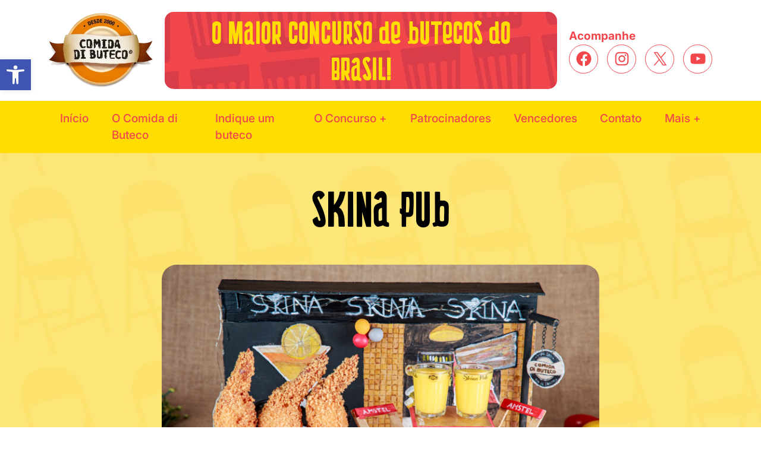

--- FILE ---
content_type: text/css
request_url: https://comidadibuteco.com.br/wp-content/themes/comida-di-buteco/style.css?ver=0663319389b686b8a7613b365a676a93
body_size: 6562
content:
/*
Theme Name: Comida Di Buteco
Theme URI: https://comidadibuteco.com.br
Author: André Melo
Author URI: https://andremelo.net/
Description: Tema Baseado no framework CSS Bootstrap 5.2.3.
Version: 1.0
Requires at least: 5.2
Tested up to: 6.0
Requires PHP: 7.2
License: MIT
License URI: https://andremelo.net/
Text Domain: cdb
*/

/* -----------------------------------------------------------------------------
  WordPress Core
----------------------------------------------------------------------------- */
.alignnone {
  margin: 5px 20px 20px 0;
  width: 100%;
}
.aligncenter, div.aligncenter {
    display: block;
    margin: 5px auto 5px auto;
}
.alignright {
    float: right;
    margin: 5px 0 20px 20px;
}
.alignleft {
    float: left;
    margin: 5px 20px 20px 0;
}
a img.alignright {
    float: right;
    margin: 5px 0 20px 20px;
}
a img.alignnone {
    margin: 5px 20px 20px 0;
}
a img.alignleft {
    float: left;
    margin: 5px 20px 20px 0;
}
a img.aligncenter {
    display: block;
    margin-left: auto;
    margin-right: auto
}
.wp-caption {
    background: #fff;
    border: 1px solid #f0f0f0;
    max-width: 96%;
    /* Image does not overflow the content area */
    padding: 5px 3px 10px;
    text-align: center;
}
.wp-caption.alignnone {
    margin: 5px 20px 20px 0;
}
.wp-caption.alignleft {
    margin: 5px 20px 20px 0;
}
.wp-caption.alignright {
    margin: 5px 0 20px 20px;
}
.wp-caption img {
    border: 0 none;
    height: auto;
    margin: 0;
    max-width: 98.5%;
    padding: 0;
    width: auto;
}
.wp-caption p.wp-caption-text {
    font-size: 11px;
    line-height: 17px;
    margin: 0;
    padding: 0 4px 5px;
}
/* -----------------------------------------------------------------------------
  Font Face
----------------------------------------------------------------------------- */
@font-face {
  font-family: 'Bonoco';
  src: url('assets/fonts/Bonoco/Bonoco-Regular.woff2') format('woff2'),
      url('assets/fonts/Bonoco/Bonoco-Regular.woff') format('woff');
  font-weight: normal;
  font-style: normal;
  font-display: swap;
}
@font-face {
  font-family: "cookitregular";
  src: url("assets/fonts/cookit-regular-webfont.woff2") format("woff2"),
    url("assets/fonts/cookit-regular-webfont.woff") format("woff");
  font-weight: normal;
  font-display: swap;
  font-style: normal;
}
@font-face {
  font-family: 'Roboto';
  src: url('assets/fonts/Roboto/Roboto-Bold.woff2') format('woff2'),
      url('assets/fonts/Roboto/Roboto-Bold.woff') format('woff');
  font-weight: bold;
  font-style: normal;
  font-display: swap;
}
@font-face {
  font-family: 'Roboto';
  src: url('assets/fonts/Roboto/Roboto-BoldItalic.woff2') format('woff2'),
      url('assets/fonts/Roboto/Roboto-BoldItalic.woff') format('woff');
  font-weight: bold;
  font-style: italic;
  font-display: swap;
}
@font-face {
  font-family: 'Roboto';
  src: url('assets/fonts/Roboto/Roboto-Italic.woff2') format('woff2'),
      url('assets/fonts/Roboto/Roboto-Italic.woff') format('woff');
  font-weight: normal;
  font-style: italic;
  font-display: swap;
}
@font-face {
  font-family: 'Roboto';
  src: url('assets/fonts/Roboto/Roboto-Regular.woff2') format('woff2'),
      url('assets/fonts/Roboto/Roboto-Regular.woff') format('woff');
  font-weight: normal;
  font-style: normal;
  font-display: swap;
}
@font-face {
  font-family: 'Roboto';
  src: url('assets/fonts/Roboto/Roboto-MediumItalic.woff2') format('woff2'),
      url('assets/fonts/Roboto/Roboto-MediumItalic.woff') format('woff');
  font-weight: 500;
  font-style: italic;
  font-display: swap;
}
@font-face {
  font-family: 'Roboto';
  src: url('assets/fonts/Roboto/Roboto-Medium.woff2') format('woff2'),
      url('assets/fonts/Roboto/Roboto-Medium.woff') format('woff');
  font-weight: 500;
  font-style: normal;
  font-display: swap;
}
@font-face {
  font-family: 'Inter';
  src: url('assets/fonts/Inter/Inter18pt-Bold.woff2') format('woff2'),
       url('assets/fonts/Inter/Inter18pt-Bold.woff') format('woff'),
       url('assets/fonts/Inter/Inter18pt-Bold.ttf') format('truetype');
  font-weight: bold;
  font-style: normal;
  font-display: swap;
}
@font-face {
  font-family: 'Inter';
  src: url('assets/fonts/Inter/Inter18pt-Light.woff2') format('woff2'),
      url('assets/fonts/Inter/Inter18pt-Light.woff') format('woff'),
      url('assets/fonts/Inter/Inter18pt-Light.ttf') format('truetype');
  font-weight: 300;
  font-style: normal;
  font-display: swap;
}
@font-face {
  font-family: 'Inter';
  src: url('assets/fonts/Inter/Inter18pt-Medium.woff2') format('woff2'),
       url('assets/fonts/Inter/Inter18pt-Medium.woff') format('woff'),
       url('assets/fonts/Inter/Inter18pt-Medium.ttf') format('truetype');
  font-weight: 500;
  font-style: normal;
  font-display: swap;
}
@font-face {
  font-family: 'Inter';
  src: url('assets/fonts/Inter/Inter18pt-SemiBold.woff2') format('woff2'),
       url('assets/fonts/Inter/Inter18pt-SemiBold.woff') format('woff'),
       url('assets/fonts/Inter/Inter18pt-SemiBold.ttf') format('truetype');
  font-weight: 600;
  font-style: normal;
  font-display: swap;
}
@font-face {
  font-family: 'Inter';
  src: url('assets/fonts/Inter/Inter18pt-Black.woff2') format('woff2'),
      url('assets/fonts/Inter/Inter18pt-Black.woff') format('woff'),
      url('assets/fonts/Inter/Inter18pt-Black.ttf') format('truetype');
  font-weight: 900;
  font-style: normal;
  font-display: swap;
}
/* -----------------------------------------------------------------------------
  Common
----------------------------------------------------------------------------- */
:root {
  --cor-1: #f2464d;
  --cor-2: #ffdd00;
  --cor-3: #000;
  --cor-4: #fff;
  --cor-5: #31b579;
  --cor-6: #fc802d;
  --font-cookit: "cookitregular", Helvetica, Arial;;
  --font-inter: "Inter", Helvetica, Arial, sans-serif
}
body {
  font-family: var(--font-inter);
  color: var(--cor-3);
  font-size: 16px;
}
a,
.btn-default,
.navbar-default {
  -moz-transition:all .5s;
  -webkit-transition:all .5s;
  transition:all .5s;
}
a {
  color: var(--cor-1);
}
.btn-default {
  background-color: var(--cor-1);
  color: var(--cor-4);
  border-radius: 25px;
  border: none;
  display: inline-block;
  line-height: 34px;
  padding: 6px 31px;
  text-align: center;
  text-decoration: none;
  font-size: 18px;
}
.btn-default:hover,
.btn-default:active {
  background-color: var(--cor-4) !important;
  color: var(--cor-1) !important;
}
.section-title {
  font-family: var(--font-cookit);
  font-size: 75px;
  color: var(--cor-3);
  width: 100%;
  margin-bottom: 34px;
  overflow: hidden;
  display: flex;
  align-items: center;
  justify-content: center;
}
.section-subtitle {
  color: var(--cor-2);
  font-family: var(--font-cookit);
  font-size: 20px;
  background-color: #fdb91340;
  padding: 20px;
  margin-bottom: 30px;
}
.section-simple-title,
.single strong {
  font-size: 36px;
  color: var(--cor-2);
  font-family: "cookitregular";
  padding: 30px 0;
}
.section-text {
  color: var(--cor-3);
  margin-bottom: 40px;
  font-size: 19px;
}
/* -----------------------------------------------------------------------------
  Widgets
----------------------------------------------------------------------------- */
.widget_widget_social_network .widget-title {
  color: #000;
  font-size: 19px;
  font-weight: 700;
}
.widget_widget_social_network ul {
  margin: 0;
  padding: 0;
}
.widget_widget_social_network ul li {
  display: inline-block;
  margin-right: 15px;
  font-size: 18px;
}
.widget_widget_social_network ul li:last-child {
  margin: 0;
}
.widget_widget_social_network a svg {
  width: 30px;
  height: auto;
  fill: var(--cor-1);
}
.widget_widget_social_network a .text {
  display: none;
}
.widget_widget_social_network a {
  color: var(--cor-1);
  height: 49px;
  width: 49px;
  display: flex;
}
.widget_widget_social_network a .ico {
  border: 1px solid var(--cor-1);
  border-radius: 50%;
  width: 100%;
  height: 100%;
  display: flex;
  justify-content: center;
  align-items: center;
}
.widget_widget_social_network a:hover svg {
  fill: var(--cor-4);
}
.widget_widget_social_network li a.facebook:hover .ico {
  background-color: #1877f2;
}
.widget_widget_social_network li a.instagram:hover .ico {
  background-color: #DD2363;
}
.widget_widget_social_network li a.twitter:hover .ico {
  background-color: #1da1f2;
}
.widget_widget_social_network li a.youtube:hover .ico {
  background-color: #ff0000;
}
/* -----------------------------------------------------------------------------
  Header
----------------------------------------------------------------------------- */
#header .header-top {
  padding: 20px 0;
}
#header p {
  margin-bottom: 0;
}
#header .logo img {
  width: 120px;
  height: auto
}
#header .logo p {
  display: none;
  font-size: 19.2px;
  font-weight: 600;
  color: #8b390e;
  text-transform: uppercase;
  margin-left: 35px;
  line-height: 1.2;
}
#header .action .textwidget {
  padding: 0 0 0 30px;
  display: flex;
  align-items: center;
  height: 100%;
}
#header .action .textwidget p {
  font-size: 0.8rem;
  color: #5d9a07;
  text-align: right;
  font-weight: 600;
}
#header .menu-header-container {
  width: 100%;
}
#header .btn-default {
  margin-left: 25px;
}
#header .navbar {
  background-color: var(--cor-2);
}
#header .widget_widget_social_network {
  height: 100%;
  display: none;
}
#header .widget-social .widget-title {
  color: var(--cor-1);
}
#header .banner {
  color: var(--cor-2);
  padding: 4px 50px;
  font: normal 20px var(--font-cookit);
  background: var(--cor-1) url(assets/images/bg-banner-header.jpg) repeat center;
  border-radius: 15px;
}
.navbar .nav-link {
  color: var(--cor-1);
  font-size: 19px;
  padding-left: 1.2rem !important;
  padding-right: 1.2rem !important;
}
.navbar .nav-link:hover,
.navbar .nav-link.active {
  color: #000;
}
.navbar .dropdown-toggle::after {
  display: none;
}
.dropdown-item.active, 
.dropdown-item:active {
  background-color: var(--cor-2);
  color: var(--cor-3);
}
/* -----------------------------------------------------------------------------
  Footer
----------------------------------------------------------------------------- */
#footer {
  background-color: var(--cor-2);
  font-size: 17px;
  padding: 57px 0;
}
#footer .column-1 {
  display: flex;
  flex-direction: row;
}
#footer .column-1 .widget_text img {
  width: 174px;
  height: auto;
  margin: 0;
}
#footer .column-1 .widget_text center {
  line-height: 100%;
  margin: 16px 0;
}
#footer .column-1 .widget_text p {
  margin: 0;
  font-size: 18px;
  color: var(--cor-4);
}
#footer .column-1 .widget_text a {
  color: var(--cor-1);
  text-decoration: none;
  margin-bottom: 10px;
}
#footer .column-1 .widget_text a:hover {
  color: var(--cor-3);`
}
#footer .column-1 .widget_nav_menu ul {
  list-style: none;
  margin-top: 25px;
}
#footer .column-1 .widget_nav_menu ul li {
  list-style: none;
  border-left: 2px solid var(--cor-1);
  padding: 0 23px 30px;
}
#footer .column-1 .widget_nav_menu ul li:last-child {
  padding-bottom: 0;
}
#footer .column-1 .widget_nav_menu a {
  color: var(--cor-1);
  font-size: 21px;
  font-weight: 600;
  text-decoration: none;
  margin-bottom: 10px;
}
#footer .column-1 .widget_nav_menu a:hover {
  color: var(--cor-3);
}
#footer .widget-title {
  color: #CBC4B8;
  font-size: 16px;
  font-weight: normal;
}
#footer .widget_widget_social_network .widget-title {
  color: var(--cor-1);
  font-size: 14px;
  font-weight: bold;
}
#footer .widget_widget_social_network li {
  display: block;
  margin-bottom: 5px;
}
#footer .widget_widget_social_network li a {
  color: var(--cor-2);
  text-decoration: none;
  width: auto;
  height: auto;
  border: none;
  display: flex;
  align-items: center;
}
#footer .widget_widget_social_network li svg {
  fill: var(--cor-3);
}
#footer .widget_widget_social_network a .text {
  color: var(--cor-3);
  display: inline-block;
  font-size: 14px;
  margin-left: 4px;
}
#footer .widget_widget_social_network .ico {
  display: flex;
  color: var(--cor-3);
  width: auto;
  height: auto;
  border: none;
}
#footer .widget_widget_social_network li a:hover .ico {
  background: none !important;
}
#footer .widget_widget_social_network li a.facebook:hover .ico svg {
  fill: #1877f2;
}
#footer .widget_widget_social_network li a.instagram:hover .ico svg {
  fill: #DD2363;
}
#footer .widget_widget_social_network li a.twitter:hover .ico svg {
  fill: #1da1f2;
}
#footer .widget_widget_social_network li a.youtube:hover .ico svg {
  fill: #ff0000;
}
#footer .column-3 .widget-title {
  margin-bottom: 5px;
}
#footer .column-3 .widget_text .widget-title {
  color: var(--cor-3);
  font-size: 14px;
}
#footer .wpcf7 {
  display: block;
  width: 100%;
  position: relative;
}
#footer form {
  max-width: 306px;
}
#footer form input[type="email"] {
  background-color: var(--cor-4);
  border: 1px solid var(--cor-3);
  border-right: none;
  float: left;
  height: 40px;
  border-radius: 0;
  padding: 6px;
  width: 80%;
}
#footer form input[type="submit"] {
  float: left;
  height: 40px;
  border: none;
  background: var(--cor-4);
  color: var(--cor-3);
  border: 1px solid var(--cor-3);
  border-left: none;
  border-radius: 0;
  font-family: "cookitregular";
  font-size: 24px;
  width: 20%;
}
#footer form p {
  position: relative;
  height: 40px;
}
#footer form .wpcf7-spinner {
  position: absolute;
  right: 30px;
  top: 8px;
}
#footer form .wpcf7-not-valid-tip {
  position: absolute;
  top: 45px;
  width: 300px;
  font-size: 14px;
}
#footer form.invalid .wpcf7-response-output {
  font-size: 14px;
}
/* -----------------------------------------------------------------------------
  Slide
----------------------------------------------------------------------------- */
.slider .carousel-item {
  padding: 28px 0;
}
.slider h3 {
  font-size: 43px;
  font-family: "cookitregular";
  color: var(--cor-3);
  margin-top: 30px;
  display: none;
}
.slider p {
  color: var(--cor-3);
  font-size: 20px;
  line-height: 30px
}
.slider .btn-default {
  margin-bottom: 10px;
}
.slider .secondary-text img {
  width: auto;
  height: auto;
}
.slider .carousel-indicators [data-bs-target] {
  background-color: var(--cor-3);
}
.carousel-control-prev,
.carousel-control-next {
  display: none;
}
/* -----------------------------------------------------------------------------
  Buteco
----------------------------------------------------------------------------- */
section.buteco {
  padding: 40px 0;
}
section.buteco h2 {
  color: var(--cor-2);
  font: normal 70px var(--font-cookit) !important;
  line-height: 110% !important;
}
section.buteco b {
  color: var(--cor-4);
  font-size: 70px;
  line-height: 100px !important;
}
section.buteco .custom-select {
	position: relative;
  margin-bottom: 40px;
}
section.buteco .btn-default {
  background-color: var(--cor-2);
  color: var(--cor-1);
  cursor: default;
}
section.buteco .custom-select select {
	appearance: none;
	-webkit-appearance: none;
	width: 100%;
	font-size: 18px;
	padding: 10px 20px 10px 20px;
	background-color: var(--cor-2);
	border: none;
	border-radius: 20px;
	color: var(--cor-1);
	cursor: pointer;
	outline: none;
}
section.buteco .custom-select select:focus {
	background: var(--cor-2);
	border: none;
}
section.buteco .custom-select::after {
	content: "";
	position: absolute;
	pointer-events: none;
	top: 50%;
	right: 20px;
	transform: translate(0, -50%);
	width: 12px;
	height: 12px;
	background-color: var(--cor-1);
	clip-path: polygon(8% 17%, 0% 25%, 50% 84%, 100% 25%, 92% 17%, 50% 65%);
}
/* -----------------------------------------------------------------------------
  Section Map
----------------------------------------------------------------------------- */
section.map {
  color: var(--cor-4);
  padding: 40px 0;
}
section.map .section-simple-title {
  color: var(--cor-4);
  padding: 0 0 30px 0;
}
section.map #buteco-map {
  color: var(--cor-3);
}
.map .input-group .btn {
  background-color: var(--cor-2);
  border: none;
}
.map .input-group .btn svg {
  fill: var(--cor-3) !important;
}
#use-current-location {
  font-size: 14px;
}
#distance-range {
  width: 48%;
}
.distance {
  width: 100%;
}
.distance label,
.distance span {
  font-size: 14px;
}
.distance label {
  margin-right: 15px;
}
.distance span {
  margin-left: 15px;
}
.load-bookmarks {
  background: none;
  border: none;
  color: var(--cor-2);
}
#result-count {
  margin-bottom: 20px;
}
#buteco-list .buteco-item {
  border-bottom: 1px solid #c9c9c9;
  padding-bottom: 25px;
  margin-bottom: 25px;
  position: relative;
}
#buteco-list .buteco-item .favorite-icon {
  color: #ccc;
  font-size: 25px;
  position: absolute;
  top: 0;
  right: 0;
  cursor: pointer;
}
#buteco-list .buteco-item .favorite-icon.active {
  color: var(--cor-2);
}
#autocomplete-list {
  width: 100%;
  position: absolute;
  left: 0;
  top: 40px;
  background-color: var(--cor-4);
  list-style: none;
  margin: 0;
  padding: 0;
  z-index: 2;
  box-shadow: 2px 2px 10px -1px rgba(0, 0, 0, .5);
}
#autocomplete-list li {
  font-size: 12px;
  border-bottom: 1px solid #c9c9c9;
  padding: 10px 10px;
  color: #000;
}
#autocomplete-list li:hover,
#autocomplete-list li.active {
  background-color: #f6f6f6;
}
/* -----------------------------------------------------------------------------
  Sponsors
----------------------------------------------------------------------------- */
.sponsors {
  padding: 50px 0;
}
.sponsors strong {
  margin: 30px 0;
  display: block;
}
.sponsors-list ul {
  list-style: none;
  padding: 0;
  margin: 0;
}
.sponsors-list ul li {
  display: inline-block;
  padding: 15px;
}
.sponsors-list ul li img {
  height: 100px;
  width: auto;
}
.sponsors-list .line-1 ul li img {
  height: 410px;
}
.sponsors-list .line-2 ul li img {
  height: 300px;
}
.sponsors-list .line-3 ul li img {
  height: 200px;
}
/* -----------------------------------------------------------------------------
  Contest
----------------------------------------------------------------------------- */
.contest {
  background-color: #f7f3ec;
  padding: 40px 0;
  margin-bottom: 40px;
}
.contest a {
  color: #9dc000;
  text-decoration: none;
  font-family: "cookitregular";
  font-size: 20px;
}
/* -----------------------------------------------------------------------------
  Highlights
----------------------------------------------------------------------------- */
.highlights {
  padding: 40px 0;
  margin-bottom: 40px;
}
/* -----------------------------------------------------------------------------
  National Winners
----------------------------------------------------------------------------- */
.last-winners {
  padding: 90px 0 0 0;
}
.last-winners .section-title {
  font-size: 70px;
  color: var(--cor-4);
  justify-content: start;
}
.last-winners a {
  color: var(--cor-2);
}
.last-winners .btn-default {
  margin-bottom: 50px;
}
.last-winners .item {
  position: relative;
  margin-bottom: 40px;
}
.last-winners .item .item-number {
  position: absolute;
  top: -32px;
  left: -32px;
  background-color: var(--cor-2);
  color: var(--cor-6);
  font: normal 73px var(--font-cookit);
  border-radius: 50%;
  width: 99px;
  height: 99px;
  display: flex;
  justify-content: center;
  align-items: center;
}
.home .last-winners .item.item-2 .item-number {
  width: 80px;
  height: 80px;
  background-color: var(--cor-5);
  color: var(--cor-2);
  font-size: 59px;
  top: -35px;
}
.home .last-winners .item.item-3 .item-number {
  width: 63px;
  height: 63px;
  background-color: var(--cor-6);
  color: #ffb000;
  font-size: 45px;
  top: -25px;
}
.last-winners .items img {
  width: 100%;
  max-width: 210px;
  border-radius: 30px;
}
.last-winners .item .item-title {
  margin-top: 25px;
  font-size: 17px;
  font-weight: bold;
  color: var(--cor-4);
}
/* -----------------------------------------------------------------------------
  Networks
----------------------------------------------------------------------------- */
.networks {
  padding: 40px 0;
}
.networks h4 {
  color: #bca47a;
  font-size: 16px;
  font-weight: normal;
}
.networks iframe {
  width: 100%;
}
/* -----------------------------------------------------------------------------
  Countdown
----------------------------------------------------------------------------- */
.countdown-section {
  padding: 50px 0;
}
.countdown-section .section-title {
  color: var(--cor-1);
  font-size: 40px;
}
.countdown {
  margin: 0 auto;
  position: relative;
}
.countdown .title,
.countdown .count-wrap,
.countdown .logo {
  position: relative;
  z-index: 4;
}
.countdown .count-wrap {
  display: flex;
  justify-content: space-around;
  align-items: center;
  position: absolute;
  top: 0;
  left: 0;
  width: 100%;
  height: 100%;
  padding: 0 50px;
}
.countdown .bg-digit .digit {
  font-size: 20px;
  font-weight: 300;
  background-color: var(--cor-4);
  color: var(--cor-1);
  display: flex;
  justify-content: center;
  align-items: center;
  width: 50px;
  height: 50px;
  border-radius: 20px;
}
.countdown #days.bg-digit .digit {
  font-weight: 900;
}
.countdown .bg-digit .caption {
  display: block;
  font-size: 8px;
  text-align: center;
  color: var(--cor-4);
  margin-top: 5px;
}
.countdown .point {
  display: none;
}
.countdown .point.first {
  color: transparent;
}
/* -----------------------------------------------------------------------------
  Patrocinio
----------------------------------------------------------------------------- */
.pagename-patrocinio .page-wrap {
  padding: 50px 0 100px 0;
}
.pagename-patrocinio .content {
  background-color: #ec0000;
}
.pagename-patrocinio .section-wrap {
  background-color: var(--cor-4);
  padding: 35px;
  border-radius: 30px;
}
.pagename-patrocinio .section-title-main {
  background: transparent url(assets/images/logo-santander-white.svg) no-repeat center center;
  background-size: auto 109px;
  text-indent:-99999em;
  height: 120px;
}
.pagename-patrocinio .section-title-main::after,
.pagename-patrocinio .section-title-main::before {
  display: none;
}
.pagename-patrocinio .col-b {
  background-color: #ec0000;
  display: flex;
  align-items: center;
  color: var(--cor-4);
  padding: 30px;
  border-radius: 30px;
}
.pagename-patrocinio .col-a .section-text {
  margin: 0;
}
.pagename-patrocinio .col-a .section-title {
  font: normal 40px var(--font-inter);
}
.pagename-patrocinio .col-a p {
  color: #ec0000;
  font-weight: bold;
}
.pagename-patrocinio .col-b .section-text {
  margin: 0;
  color: var(--cor-4);
  width: 100%;
}
.pagename-patrocinio .col-b h3 {
  margin-bottom: 30px;
  font-size: 37px;
}
.pagename-patrocinio .col-b .form-control {
  border-radius: 20px;
  font-size: 19px;
  padding: 20px;
  border: none;
}
.pagename-patrocinio .col-b .form-control::placeholder {
  color: var(--cor-3);
}
.pagename-patrocinio .col-b p {
  line-height: 100%;
}
.pagename-patrocinio .col-b small {
  font-size: 12px;
}
.pagename-patrocinio .col-b .wpcf7-submit {
  background-color: #b83439;
  font-size: 27px;
  padding: 13px 60px;
}
.pagename-patrocinio .col-b .wpcf7-not-valid-tip {
  color: yellow;
}
.pagename-patrocinio .col-b .wpcf7-spinner {
  display: block;
  margin: 0 auto;
}
.pagename-patrocinio .col-b .wpcf7 form .wpcf7-response-output {
  margin: 0 0 10px 0;
}
/* -----------------------------------------------------------------------------
  Press
----------------------------------------------------------------------------- */
.press-wrap {
  padding: 50px 0 0 0;
}
.pagename-imprensa .release .item,
.pagename-patrocinadores .release .item {
  background-color: var(--cor-4);
  text-align: center;
  margin-bottom: 30px;
  border-radius: 10px;
  overflow: hidden;
}
.pagename-imprensa .release .item h3,
.pagename-patrocinadores .release .item h3 {
  font-size: 17px;
  font-weight: normal;
  color: var(--cor-4);
  background-color: var(--cor-1);
  min-height: 45px;
  line-height: 45px;
  margin: 0;
}
.pagename-imprensa .item a,
.pagename-patrocinadores .item a {
  font-size: 23px;
  font-family: var(--font-cookit);
  text-decoration: none;
  min-height: 45px;
  line-height: 45px;
}
.pagename-imprensa .item a:hover,
.pagename-patrocinadores .item a:hover {
  color: var(--cor-3);
}
/* -----------------------------------------------------------------------------
  Archive
----------------------------------------------------------------------------- */
.archive article {
  padding-bottom: 20px;
  margin-bottom: 20px;
}
.entry-title {
  font-size: 20px;  
}
.entry-title a {
  color: #000;
  text-decoration: none;
}
/* -----------------------------------------------------------------------------
  Pagination
----------------------------------------------------------------------------- */
.pagination-wrap {
  display: flex;
  justify-content: center;
  margin: 20px 0;
}
.pagination-wrap .page-item {
  margin-right: 3px;
}
.pagination-wrap .page-item:last-child {
  margin-right: 0;
}
.pagination-wrap .active>.page-link {
  border-radius: 5px;
}
.pagination-wrap .active>.page-link, 
.pagination-wrap .page-link.active {
  background-color: var(--cor-1);
  border-color: var(--cor-1);
  color: var(--cor-4);
}
.pagination-wrap .page-link {
  border-radius: 5px;;
  border-color: var(--cor-1);
  color: var(--cor-1);
  font-size: 18px;
  min-width: 41px;
  text-align: center;
}
/* -----------------------------------------------------------------------------
  Page Default
----------------------------------------------------------------------------- */
.page-template-default .page-wrap {
  padding: 50px 0;
}
.page-template-default .section-title {
  color: var(--cor-4);
}
.page-template-default .section-text {
  color: var(--cor-4);
  font-size: 15px;
}
.page-template-default .section-text .section-simple-title {
  font: bold 29px var(--font-inter);
  padding: 0;
  margin: 0;
}
.page-template-default .form-wrap,
.page-template-page-sponsors .form-wrap {
  background-color: var(--cor-4);
  padding: 35px;
  margin-bottom: 60px;
  border-radius: 30px;
  border: 4px solid var(--cor-1);
  color: var(--cor-3);
}
.page-template-default .form-wrap>p,
.page-template-page-sponsors .form-wrap>p {
  font-size: 25px;
}
.page-template-default .form-wrap form,
.page-template-page-sponsors .form-wrap form {
  margin-top: 30px;
}
.page-template-default .form-wrap .form-control,
.page-template-page-sponsors .form-wrap .form-control {
  border-radius: 10px;
  padding: 12px 24px;
  color: #3b3b3b;
}
.page-template-default .form-wrap .form-control::placeholder,
.page-template-page-sponsors .form-wrap .form-control::placeholder {
  color: #3b3b3b;
}
.page-template-default .form-wrap .btn-default,
.page-template-page-sponsors .form-wrap .btn-default {
  margin-bottom: 15px;
  padding: 12px 70px;
  border-radius: 30px;
  font-size: 27px;
}
.page-template-default .form-wrap .btn-default:hover,
.page-template-page-sponsors .form-wrap .btn-default:hover {
  background-color: var(--cor-2) !important;
  color: var(--cor-3) !important;
}
/* -----------------------------------------------------------------------------
  Indique um Buteco
----------------------------------------------------------------------------- */
.pagename-indique-um-buteco .section-title {
  color: var(--cor-1);
}
.pagename-indique-um-buteco .section-text {
  color: var(--cor-3);
  font-size: 19px;
}
/* -----------------------------------------------------------------------------
  Privacy Politic
----------------------------------------------------------------------------- */
.pagename-politica-de-privacidade h2 {
  color: #8b390e;
}
/* -----------------------------------------------------------------------------
  Bar Culture
----------------------------------------------------------------------------- */
.page-template-page-bar-culture .culture-wrap {
  padding: 50px 0 0 0;
}
.page-template-page-bar-culture .section-title,
.page-template-page-bar-culture .item .entry-title {
  color: var(--cor-5);
}
.page-template-page-bar-culture .item {
  margin-bottom: 35px;
}
.page-template-page-bar-culture .item,
.page-template-page-bar-culture .item .entry-title {
  font-size: 20px;
  font-weight: bold;
  word-break: break-all;
}
.page-template-page-bar-culture .item img {
  margin-bottom: 35px;
}
.page-template-page-bar-culture .item a {
  color: var(--cor-3);
  font-weight: normal;
}
.page-template-page-bar-culture .item iframe {
  border-radius: 30px !important;
}
/* -----------------------------------------------------------------------------
  Recipes
----------------------------------------------------------------------------- */
.post-type-archive-receita .recipe-wrap {
  padding: 50px 0 0 0;
}
.post-type-archive-receita .section-title {
  color: var(--cor-1);
}
.post-type-archive-receita article {
  position: relative;
  border: none;
  padding-bottom: 0;
  margin-bottom: 30px;
}
.post-type-archive-receita article .entry-title {
  color: var(--cor-3);
  width: 100%;
  margin: 0;
  padding: 20px;
}
/* -----------------------------------------------------------------------------
  Causos
----------------------------------------------------------------------------- */
.category-causos .causos-wrap {
  padding: 50px 0 0 0;
}
.category-causos .section-title {
  color: var(--cor-4);
}
.category-causos article {
  background-color: var(--cor-4);
  border: 3px solid var(--cor-1);
  padding: 15px;
  border-radius: 30px;
}
.category-causos article .img-fluid {
  border-radius: 30px;
}
.category-causos article .entry-title {
  font-size: 22px;
  font-weight: 900;
}
.category-causos article .entry-summary {
  font-size: 22px;
}
.category-causos .secondary-image {
  margin-top: 50px;
}
/* -----------------------------------------------------------------------------
  Bar Food
----------------------------------------------------------------------------- */
.page-template-page-bar-food .bar-wrap {
  padding: 50px 0;
}
.page-template-page-bar-food .section-title {
  color: var(--cor-1);
}
.page-template-page-bar-food #footer {
  margin-top: 0;
}
.page-template-page-bar-food .historic-wrap {
  margin: 50px 0;
}
.page-template-page-bar-food .historic {
  border-radius: 30px;
  padding-bottom: 60px;
}
.page-template-page-bar-food .historic .section-simple-title {
  font-size: 75px;
}
.page-template-page-bar-food .historic .section-subtitle {
  color: var(--cor-4);
  background: none;
  font: normal 20px var(--font-inter);
  padding: 0;
}
.page-template-page-bar-food .timeline {
  margin: 0;
  padding: 0;
  list-style: none;
  color: var(--cor-4);
}
.page-template-page-bar-food .timeline li {
  position: relative;
}
.page-template-page-bar-food .timeline li:first-child {
  font-size: 27px;
  font-family: "cookitregular";
  line-height: 70px;
}
.page-template-page-bar-food .timeline li:last-child {
  font-size: 19px;
  padding-bottom: 40px;
}
.page-template-page-bar-food .historic .col-md-9:last-child .timeline li:last-child {
  padding-bottom: 0;
}
.page-template-page-bar-food .timeline li:last-child::before {
  content: "";
  width: 1px;
  height: 100%;
  border-left: 2px solid var(--cor-4);
  position: absolute;
  left: -30px;
  top: 15px;
}
.page-template-page-bar-food .timeline li:last-child::after {
  content: "";
  position: absolute;
  width: 37px;
  height: 37px;
  border-radius: 100px;
  background-image: url(assets/images/ico-timeline.svg);
  left: -47px;
  top: 0;
}
/* -----------------------------------------------------------------------------
  Page Sponsors
----------------------------------------------------------------------------- */
.sponsors-wrap {
  padding: 50px 0;
}
.page-template-page-sponsors .section-title {
  color: var(--cor-4);
}
.page-template-page-sponsors .section-simple-title {
  color: var(--cor-1);
  font-size: 60px;
  padding: 0;
}
.page-template-page-sponsors .sponsors {
  padding: 70px 0;
  margin-top: 50px;
}
.page-template-page-sponsors .col-items .item {
  text-align: center !important;
  background-color: var(--cor-4);
  padding: 40px 20px 40px 20px;
  display: flex;
  flex-direction: column;
  justify-content: center;
  border-radius: 20px;
}
.page-template-page-sponsors .col-items .item strong {
  color: var(--cor-1);
  font-family: "cookitregular";
  font-size: 48px;
}
.page-template-page-sponsors .sponsors .btn-default {
  display: none;
}
.page-template-page-sponsors #footer {
  margin-top: 0;
}
/* -----------------------------------------------------------------------------
  Page Mecanic
----------------------------------------------------------------------------- */
.page-template-page-mecanic .mecanic-wrap {
  padding: 50px 0;
}
.page-template-page-mecanic .calendar .section-title {
  margin-bottom: 50px;
}
.page-template-page-mecanic .mecanic .section-simple-title {
  font-size: 57px;
  padding: 0;
}
.page-template-page-mecanic .mecanic .section-text {
  margin-bottom: 0;
}
.page-template-page-mecanic .calendar .section-title {
  color: var(--cor-5);
}
.page-template-page-mecanic .calendar-inner {
  padding: 72px 0;
  border-radius: 50px;
}
.calendar-items .item {
  padding: 30px;
  border-radius: 30px;
  color: var(--cor-4);
  background-size: cover;
}
.calendar-items .item .section-simple-title {
  padding-top: 0;
  color: var(--cor-4);
  font-size: 52px;
}
.calendar-items .item h6 {
  font-size: 28px;
  font-weight: 400;
}
.calendar-items .item a {
  text-decoration: none;
  font-family: "cookitregular";
  font-size: 36px;
  color: var(--cor-4);
  text-decoration: underline;
}
.page-template-page-mecanic .contest {
  padding: 40px 0 0 0;
  margin: 0;
}
/* -----------------------------------------------------------------------------
  Butecos
----------------------------------------------------------------------------- */
.butecos-wrap {
  padding: 50px 0;
}
.butecos-wrap .section-title {
  font-size: 74px;
  color: var(--cor-1);
}
.butecos-wrap .section-title::before,
.butecos-wrap .section-title::after {
  content: '';
  width: 39px;
  height: 39px;
  background-repeat: no-repeat;
}
.butecos-wrap .section-title::before {
  margin-right: 20px;
  background-image: url(assets/images/ico-title-3.png);
}
.butecos-wrap .section-title::after {
  margin-left: 20px;
  background-image: url(assets/images/ico-title-4.png);
}
.butecos-wrap .form-control {
  border-radius: 0;
  border: 1px solid var(--cor-3);
}
.butecos-wrap .label-search {
  font-size: 16px;
}
.butecos-wrap .form-floating>.form-control:focus~label {
  font-size: 11px;
}
.butecos-wrap .total {
  color: var(--cor-3);
}
.butecos-wrap .item {
  background-color: var(--cor-4);
  border-radius: 20px;
  overflow: hidden;
}
.butecos-wrap .item .image {
  padding: 18px;
  overflow: hidden;
}
.butecos-wrap .item .image img {
  border-radius: 20px;
}
.butecos-wrap .item .caption {
  padding: 0 30px 30px 30px;
}
.butecos-wrap .item .caption h2 {
  font-size: 22px;
}
.butecos-wrap .item .caption p {
  font-size: 12px;
  min-height: 33px;
}
.butecos-wrap .item .caption a {
  font-size: 11px;
  text-transform: uppercase;
}
.butecos-wrap .item .caption a:hover {
  color: var(--cor-3);
}
/* -----------------------------------------------------------------------------
  Winners
----------------------------------------------------------------------------- */
.page-template-page-winners .last-winners-wrap {
  padding: 50px 0;
}
.page-template-page-winners .section-title {
  color: var(--cor-4);
  font-size: 74px;
}
.page-template-page-winners .section-title::before,
.page-template-page-winners .section-title::after {
  content: '';
  width: 39px;
  height: 39px;
  background-repeat: no-repeat;
}
.page-template-page-winners .section-title::before {
  margin-right: 20px;
  background-image: url(assets/images/ico-title-1.png);
}
.page-template-page-winners .section-title::after {
  margin-left: 20px;
  background-image: url(assets/images/ico-title-2.png);
}
.page-template-page-winners .item .item-number {
  background-color: var(--cor-1);
  color: var(--cor-2);
}
.page-template-page-winners .box-result,
.page-template-page-winners-national .box-result,
.post-type-archive-buteco .box-result,
.tax-local .box-result {
  background-color: var(--cor-2);
  padding: 45px;
  font-size: 18px;
  font-weight: bold;
  color: var(--cor-1);
}
.form-select {
  border-radius: 0;
  border-color: var(--cor-3);
  color: var(--cor-3);
  height: auto !important;
  background-image: url(assets/images/ico-select.png);
  background-size: auto;
}
.form-floating>label {
  font-size: 11px;
  color: var(--cor-3);
  opacity: 1 !important;
}
.page-template-page-winners .last-winners .item .item-title {
  font-size: 27px;
  color: var(--cor-3);
}
.page-template-page-winners .other-winners .section-simple-title {
  color: var(--cor-1);
  font-size: 75px;
}
.page-template-page-winners .last-winners,
.page-template-page-winners-national .last-winners {
  padding: 0;
  background: none;
  margin-top: 120px;
}
.page-template-page-winners .box-vencedores,
.page-template-page-winners-national .box-vencedores {
  text-align: left;
}
.page-template-page-winners .year,
.page-template-page-winners-national .year {
  color: var(--cor-4);
  background-color: var(--cor-6);
  font-size: 56px;
  font-family: var(--font-cookit);
  display: inline-block;
  border-radius: 10px;
  padding: 3px 10px;
  margin-bottom: 12px;
}
.list-venc .box-vencedores ul {
  list-style: none;
  display: flex;
  flex-direction: row;
  align-items: center;
  margin: 0 0 8px 0;
  padding: 8px 0 8px 30px;
  background-color: #fee6d5;
  border-radius: 10px;
}
.list-venc .box-vencedores ul li:first-child {
  font-family: var(--font-cookit);
  color: var(--cor-3);
  font-weight: 600;
  font-size: 53px;
  line-height: 100%;
  padding-right: 20px;
}
.list-venc .box-vencedores ul li:last-child {
  font-size: 18px;
  font-weight: bold;
}
.list-venc .box-vencedores ul li:last-child hr {
  border-top: 1px solid #dcd7ca;
  opacity: 1;
  margin: 10px 0;
}
.list-venc .box-vencedores ul li:last-child strong {
  display: block;
}
.list-venc .box-vencedores ul:last-child {
  border: none;
}
/* -----------------------------------------------------------------------------
  Single
----------------------------------------------------------------------------- */
.single article {
  padding: 50px 0 0 0;
}
.single .section-title,
.single strong {
  color: var(--cor-3);
}
/* -----------------------------------------------------------------------------
  Single Buteco
----------------------------------------------------------------------------- */
.single-buteco article {
  background: var(--cor-2) url(assets/images/bg-buteco.jpg) repeat center;
}
.single-buteco article .section-title {
  font-size: 74px;
  margin-bottom: 50px;
}
.single-buteco article .img-single {
  border-radius: 25px;
  margin-bottom: 50px;
}
.single-buteco article p {
  margin-bottom: 50px;
}
.single-buteco article b,
.single-buteco article strong {
  display: block;
  font: bold 60px var(--font-cookit);
  color: var(--cor-1);
}
.single-buteco article .img-buteco {
  margin-top: 80px;
}
/* -----------------------------------------------------------------------------
  Single Buteco
----------------------------------------------------------------------------- */
.single-receita article {
  background: var(--cor-2) url(assets/images/bg-receitas.jpg) repeat center;
}
.single-receita article .section-title {
  color: var(--cor-1);
}
.single-receita article p {
  margin-bottom: 50px;
  font-size: 22px;
}
.single-receita article b,
.single-receita article strong {
  display: block;
  font: normal 60px var(--font-cookit);
  color: var(--cor-3);
}
/* -----------------------------------------------------------------------------
  404
----------------------------------------------------------------------------- */
.error404 .section-simple-title {
  color: var(--cor-1);
}
/* -----------------------------------------------------------------------------
  Modal
----------------------------------------------------------------------------- */
.modal-content {
  border: 2px solid var(--cor-1);
  border-radius: 20px;
}
.modal-header {
  padding: 0;
  border: none;
}
.modal-header .btn-close {
  position: absolute;
  top: 0;
  right: 0;
  z-index: 99;
  background-color: var(--cor-1);
  color: var(--cor-4);
  border-radius: 100%;
  opacity: 1;
  background-image: none;
  font-size: 14px;
  font-weight: bold;
  line-height: 14px;
}
.modal-body .section-title {
  background-color: var(--cor-2);
  color: var(--cor-3);
  border-top-left-radius: 20px;
  border-top-right-radius: 20px;
  padding: 20px 0;
}
.sponsors-list h4 {
  position: relative;
}
.sponsors-list h4::after {
  content: "";
  background-color: #e3e3e3;
  width: 100%;
  height: 1px;
  position: absolute;
  top: 50%;
  left: 0;
  z-index: 1;
}
.sponsors-list h4 span {
  background-color: #e3e3e3;
  padding: 5px;
  letter-spacing: 1px;
  position: relative;
  z-index: 4;
}
.sponsors-list ul {
  list-style: none;
  padding: 0;
  margin: 0;
}
/* -----------------------------------------------------------------------------
  Media Queries
----------------------------------------------------------------------------- */
@media(max-width: 576px) {
  #header .logo p {
    font-size: 13px;
    max-width: 154px;
  }
  .section-title {
    justify-content: center;
  }
}
@media(min-width: 576px) {
  .countdown .bg-digit .digit {
    width: 80px;
    height: 80px;
    font-size: 35px;
  }
  .countdown .bg-digit .caption {
    font-size: 12px;
  }
}
@media(max-width: 767px) {
  #footer .widget {
    text-align: center;
    margin-bottom: 30px;
  }
  #footer .widget_nav_menu ul {
    margin: 0;
    padding: 0;
  }
  #footer .widget_nav_menu ul li {
    padding: 0 0 5px 0;
    border: none;
  }
  #footer .widget_widget_social_network {
    margin: 0 0 30px 0;
  }
  #footer form {
    max-width: 100%;
  }
  .countdown .point {
    font-size: 36px;
    padding: 0 5px;
  }
  .pagename-patrocinio .section-title-main {
    background-size: 100%;
  }
  .modal-body .section-title {
    font-size: 35px;
  }
  .sponsors-list .line-1 ul li img {
    height: auto;
  }
}
@media(min-width: 768px) {
  #header .widget_widget_social_network {
    display: flex;
    flex-direction: column;
    justify-content: center;
    margin: 0;
    min-width: 170px;
  }
  #header .widget_widget_social_network a {
    width: 30px;
    height: 30px;
  }
  #header .widget_widget_social_network a svg {
    width: 20px;
  }
  #header .banner {
    font-size: 24px;
    margin: 0 20px;
    text-align: center;
  }
  #footer .column-1 .widget_nav_menu a {
    font-size: 16px;
  }
  .slider p {
    font-size: 20px;
    line-height: 30px
  }
  section.buteco h2 {
    font: normal 116px var(--font-cookit) !important;
    line-height: 110% !important;
  }
  section.buteco b {
    font-size: 190px;
    line-height: 200px !important;
  }
  .last-winners .section-title {
    font-size: 83px;
  }
  .last-winners .item {
    margin-bottom: 30px;
  }
  .countdown-section .section-title {
    font-size: 75px;
  }
  .countdown .bg-digit .digit {
    width: 100px;
    height: 100px;
    font-size: 40px;
  }
  .countdown .bg-digit .caption {
    font-size: 15px;
  }
}
@media(min-width: 992px) {
  #header .logo img {
    width: 175px;
  }
  #header .banner {
    font-size: 40px;
  }
  #footer .column-1 .widget_text {
    max-width: 178px;
  }
  .countdown .bg-digit .digit {
    width: 120px;
    height: 120px;
    font-size: 40px;
  }
  .countdown .bg-digit .caption {
    font-size: 15px;
  }
  .page-template-page-bar-food .timeline li:first-child {
    font-size: 75px;
  }
  .page-template-page-bar-culture .item,
  .page-template-page-bar-culture .item .entry-title {
    font-size: 37px;
  }
  .pagename-patrocinio .col-a .section-title {
    font-size: 54px;
  }
}
@media(min-width: 1200px) {
  #header .banner {
    font-size: 48px;
  }
  #header .widget_widget_social_network a {
    width: 49px;
    height: 49px;
  }
  #header .widget_widget_social_network a svg {
    width: 30px;
  }
  #header .widget_widget_social_network {
    min-width: 241px;
  }
  .countdown .count-wrap {
    padding: 0 110px;
  }
  .countdown .bg-digit .digit {
    font-size: 75px;
    width: 178px;
    height: 158px;
  }
  .countdown .bg-digit .caption {
    font-size: 22px;
    margin-top: 25px;
  }
}
@media(min-width: 1400px) {
  #header .widget_widget_social_network ul li {
    margin-right: 10px;
  }
  .countdown .count-wrap {
    padding: 0 190px;
  }
}

--- FILE ---
content_type: application/x-javascript
request_url: https://comidadibuteco.com.br/wp-content/themes/comida-di-buteco/assets/js/main.js?ver=e4cb2914da08e83d67bda0eb266ee829
body_size: 1137
content:
(function($) {
  /**
   * Add Class in header when scroll
   */
  function checkScroll()
  {
    var scroll = $(window).scrollTop();
    if (scroll >= 108) {
      $('body').addClass('scrolled');
    } else {
      $('body').removeClass('scrolled');
    }
  }
  $(window).scroll(function() {
    checkScroll();
  });
  checkScroll();

  /**
   * Carousel indicators
   */
	if($(".carousel").length)
	{
		let myCarousels = $(".carousel");
		myCarousels.each(function(index, element){
	    let myCarousel = $("#"+$(element).attr('id')); 
	    myCarousel.append('<div class="carousel-indicators"></div>');
	    let indicators = $('#'+$(element).attr("id") + ' .carousel-indicators');
	    $('#'+$(element).attr("id") +' .carousel-inner').children('.carousel-item').each(function(index) {
	        (index === 0) ? 
	        indicators.append('<button type="button" data-bs-target="#'+$(element).attr('id')+'" data-bs-slide-to="'+index+'" class="active">') : 
	        indicators.append('<button type="button" data-bs-target="#'+$(element).attr('id')+'" data-bs-slide-to="'+index+'">');
	    });
		});
	}

  /*
   * Phone Mask
   */
  var SPMaskBehavior = function (val) {
    return val.replace(/\D/g, '').length === 11 ? '(00) 00000-0000' : '(00) 0000-00009';
  },
  spOptions = {
    onKeyPress: function(val, e, field, options) {
        field.mask(SPMaskBehavior.apply({}, arguments), options);
      }
  };
  $('.telefone input').mask(SPMaskBehavior, spOptions);
  $('.cpf input').mask('999.999.999-99');

  /*
   * Select local
   */
  $(document).on('change','#local', function()
  {
    let url = $(this).data('url');
    let local = $(this).val();
    console.log(local);

    if(local)
    {
      window.location.replace(url+local);
    }
  });

  /*
   * Count down
   */
  function countDown() {
    if ($('.countdown').length > 0) {
      const target = $(".countdown").data('target');
      const days = $(".countdown #days .digit");
      const hours = $(".countdown #hours .digit");
      const minutes = $(".countdown #minutes .digit");
      const seconds = $(".countdown #seconds .digit");
  
      const targetDate = new Date(target).getTime(); // Convertendo para timestamp
  
      function convertMillis(milliseconds) {
        let total_seconds = Math.floor(milliseconds / 1000);
        let total_minutes = Math.floor(total_seconds / 60);
        let total_hours = Math.floor(total_minutes / 60);
        let days = Math.floor(total_hours / 24);
  
        let seconds = total_seconds % 60;
        let minutes = total_minutes % 60;
        let hours = total_hours % 24;
  
        return { d: days, h: hours, m: minutes, s: seconds };
      }
  
      const interval = setInterval(function () {
        const now = Date.now(); // Atualiza o timestamp atual
        const millis = targetDate - now;
  
        if (millis <= 0) {
          clearInterval(interval);
          days.text("00");
          hours.text("00");
          minutes.text("00");
          seconds.text("00");
        } else {
          const millisObject = convertMillis(millis);
          days.text(millisObject.d.toString().padStart(2, '0'));
          hours.text(millisObject.h.toString().padStart(2, '0'));
          minutes.text(millisObject.m.toString().padStart(2, '0'));
          seconds.text(millisObject.s.toString().padStart(2, '0'));
        }
      }, 1000);
    }
  }
  countDown();
  

  var wpcf7Elm = document.querySelector( '#wpcf7-f30451-o1' );
  if (wpcf7Elm !== null)
  {
    wpcf7Elm.addEventListener( 'wpcf7mailsent', function(event)
    {
      $(this).hide();
      $('.pagename-patrocinio .col-b .success').removeClass('d-none');
    }, false );
  }

  $('#select-locations').on('change', function()
  {
    var $option = $(this).find('option:selected');
    var value = $option.val();
    var text = $option.text();
    $('#location-search').val(text);
    $('#location-form .btn').trigger('click');
    $('#location-search').val(text);

    $('html, body').animate({
      scrollTop: $('#map').offset().top
    });
  });

  /**
   * Dynamic modal content
   */
  $(document).ready(function() {
    $(document).on('show.bs.modal', '#defaultModal', function(event) {
      const button = $(event.relatedTarget);
      const sponsorId = button.data('id');      
      const sponsorContent = $('#' + sponsorId).html();
      $(this).find('.modal-body').html(sponsorContent);
    });
  });

})(jQuery);